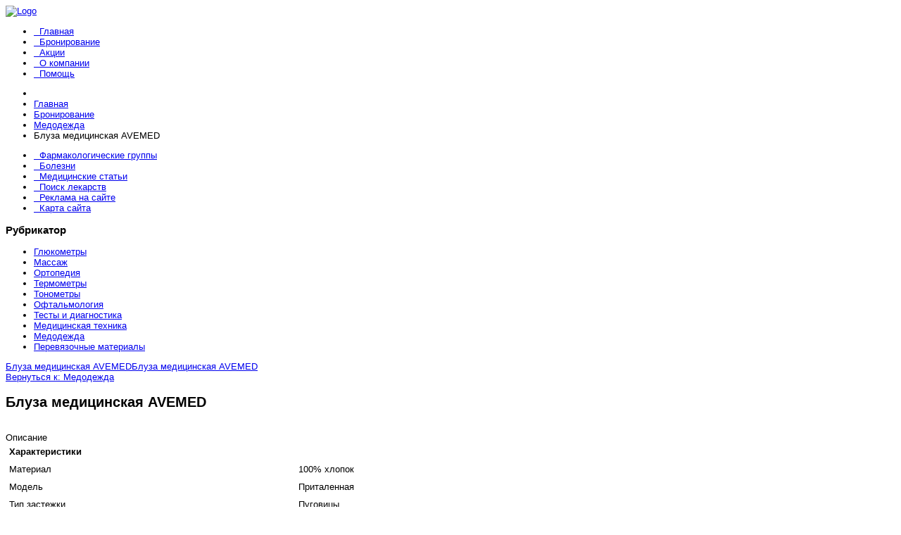

--- FILE ---
content_type: text/html; charset=utf-8
request_url: http://medbioline.ru/catalog/medodezhda/bluza-meditsinskaya-avemed-181.html
body_size: 9736
content:
<!DOCTYPE html>
<html>
<head>
<base href="http://medbioline.ru/catalog/medodezhda/bluza-meditsinskaya-avemed-181.html" />
	<meta http-equiv="content-type" content="text/html; charset=utf-8" />
	<meta name="keywords" content="аптека, бронирование лекарств, бронирование лекарств по москве круглосуточно" />
	<meta name="title" content="Блуза медицинская AVEMED" />
	<meta name="description" content="Блуза медицинская AVEMED Медодежда Материал: 100% хлопокМодель: ПриталеннаяТип застежки: ПуговицыТалия: СтандартнаяСтрана производства: КитайКоллекция: Весна-лето 2017Длина рукава: КороткийПол: Женский" />
	<title>Медодежда: Блуза медицинская AVEMED | Аптека с бронированием лекарств по Москве - сеть аптек «Медбиолайн»</title>
	<link href="http://medbioline.ru/catalog/medodezhda/bluza-meditsinskaya-avemed-181.html" rel="canonical" />
	<link href="/templates/medapteka/favicon.ico" rel="shortcut icon" type="image/vnd.microsoft.icon" />
	<link href="http://medbioline.ru/component/search/?Itemid=131&amp;virtuemart_product_id=1832&amp;virtuemart_category_id=24&amp;format=opensearch" rel="search" title="Искать Аптека с бронированием лекарств по Москве - сеть аптек «Медбиолайн»" type="application/opensearchdescription+xml" />
	<link href="/components/com_virtuemart/assets/css/vm-ltr-common.css?vmver=4d7b68cb" rel="stylesheet" type="text/css" />
	<link href="/components/com_virtuemart/assets/css/vm-ltr-site.css?vmver=4d7b68cb" rel="stylesheet" type="text/css" />
	<link href="/components/com_virtuemart/assets/css/vm-ltr-reviews.css?vmver=4d7b68cb" rel="stylesheet" type="text/css" />
	<link href="/components/com_virtuemart/assets/css/chosen.css?vmver=4d7b68cb" rel="stylesheet" type="text/css" />
	<link href="/components/com_virtuemart/assets/css/jquery.fancybox-1.3.4.css?vmver=4d7b68cb" rel="stylesheet" type="text/css" />
	<link href="/templates/medapteka/vtemtools/menus/css/styles.css" rel="stylesheet" type="text/css" />
	<link href="/templates/medapteka/css/font-awesome/css/font-awesome.min.css" rel="stylesheet" type="text/css" />
	<link href="/media/system/css/modal.css?8ec72e93fcc8efabb31db85b9a830c9e" rel="stylesheet" type="text/css" />
	<style type="text/css">
#smoothtop{
	height:45px;
	width:45px;
	background:url(/plugins/system/smoothtop/images/up-arrow.gif) center top no-repeat;
	
}

#smoothtop:hover{background-position: center bottom;}
	</style>
	<script type="application/json" class="joomla-script-options new">{"csrf.token":"81b6a8385006a478524ad60d80a6bc4e","system.paths":{"root":"","base":""}}</script>
	<script src="/media/jui/js/jquery.min.js?8ec72e93fcc8efabb31db85b9a830c9e" type="text/javascript"></script>
	<script src="/media/jui/js/jquery-noconflict.js?8ec72e93fcc8efabb31db85b9a830c9e" type="text/javascript"></script>
	<script src="/media/jui/js/jquery-migrate.min.js?8ec72e93fcc8efabb31db85b9a830c9e" type="text/javascript"></script>
	<script src="/components/com_virtuemart/assets/js/jquery-ui.min.js?vmver=1.9.2" type="text/javascript"></script>
	<script src="/components/com_virtuemart/assets/js/jquery.ui.autocomplete.html.js" type="text/javascript"></script>
	<script src="/components/com_virtuemart/assets/js/jquery.noconflict.js" type="text/javascript" async="async"></script>
	<script src="/components/com_virtuemart/assets/js/vmsite.js?vmver=4d7b68cb" type="text/javascript"></script>
	<script src="/components/com_virtuemart/assets/js/chosen.jquery.min.js?vmver=4d7b68cb" type="text/javascript"></script>
	<script src="/components/com_virtuemart/assets/js/vmprices.js?vmver=4d7b68cb" type="text/javascript"></script>
	<script src="/components/com_virtuemart/assets/js/dynupdate.js?vmver=4d7b68cb" type="text/javascript"></script>
	<script src="/components/com_virtuemart/assets/js/fancybox/jquery.fancybox-1.3.4.pack.js?vmver=4d7b68cb" type="text/javascript"></script>
	<script src="/templates/medapteka/css/bootstrap/js/bootstrap.min.js" type="text/javascript"></script>
	<script src="/templates/medapteka/vtemtools/widgets/browser-detect.js" type="text/javascript"></script>
	<script src="/media/system/js/mootools-core.js?8ec72e93fcc8efabb31db85b9a830c9e" type="text/javascript"></script>
	<script src="/media/system/js/core.js?8ec72e93fcc8efabb31db85b9a830c9e" type="text/javascript"></script>
	<script src="/media/system/js/mootools-more.js?8ec72e93fcc8efabb31db85b9a830c9e" type="text/javascript"></script>
	<script src="/media/system/js/modal.js?8ec72e93fcc8efabb31db85b9a830c9e" type="text/javascript"></script>
	<script type="text/javascript">
//<![CDATA[ 
if (typeof Virtuemart === "undefined"){
	var Virtuemart = {};}
var vmSiteurl = 'http://medbioline.ru/' ;
Virtuemart.vmSiteurl = vmSiteurl;
var vmLang = '&lang=ru';
Virtuemart.vmLang = vmLang; 
var vmLangTag = 'ru';
Virtuemart.vmLangTag = vmLangTag;
var Itemid = '&Itemid=131';
Virtuemart.addtocart_popup = "1" ; 
var usefancy = true; //]]>
// Fade our <div> tag to 0 or 'num'
function fade_me(num){
	var smoothtop=document.id('smoothtop');
	if(smoothtop){smoothtop.fade(window.getScrollTop()<250?0:num);}
}
window.addEvent('domready',function(){
	// Create Fx.Scroll object
	var scroll=new Fx.Scroll(window,{
		'duration':	500,
		'transition':	Fx.Transitions.Expo.easeInOut,
		'wait':		false
	});
	// Create an <div> tag for SmoothTop
	var smoothtop=new Element('div',{
		'id':		'smoothtop',
		'class':	'smoothtop',
		'style':	'position:fixed; display:block; visibility:visible; zoom:1; opacity:0; cursor:pointer; right:5px; bottom:5px;',
		'title':	'',
		'html':		'',
		'events':{
			// No transparent when hover
			mouseover: function(){fade_me(1);},
			// Transparent when no hover
			mouseout: function(){fade_me(0.7);},
			// Scroll Up on click
			click: function(){scroll.toTop();}
		}
	// Inject our <div> tag into the document body
	}).inject(document.body);
	// Gottta do this for stupid IE
	document.id('smoothtop').setStyle('opacity','0');
});
// Show/Hide our <div> tag
window.addEvent('scroll',function(){fade_me(0.7);});
		jQuery(function($) {
			SqueezeBox.initialize({});
			initSqueezeBox();
			$(document).on('subform-row-add', initSqueezeBox);

			function initSqueezeBox(event, container)
			{
				SqueezeBox.assign($(container || document).find('a.modal').get(), {
					parse: 'rel'
				});
			}
		});

		window.jModalClose = function () {
			SqueezeBox.close();
		};

		// Add extra modal close functionality for tinyMCE-based editors
		document.onreadystatechange = function () {
			if (document.readyState == 'interactive' && typeof tinyMCE != 'undefined' && tinyMCE)
			{
				if (typeof window.jModalClose_no_tinyMCE === 'undefined')
				{
					window.jModalClose_no_tinyMCE = typeof(jModalClose) == 'function'  ?  jModalClose  :  false;

					jModalClose = function () {
						if (window.jModalClose_no_tinyMCE) window.jModalClose_no_tinyMCE.apply(this, arguments);
						tinyMCE.activeEditor.windowManager.close();
					};
				}

				if (typeof window.SqueezeBoxClose_no_tinyMCE === 'undefined')
				{
					if (typeof(SqueezeBox) == 'undefined')  SqueezeBox = {};
					window.SqueezeBoxClose_no_tinyMCE = typeof(SqueezeBox.close) == 'function'  ?  SqueezeBox.close  :  false;

					SqueezeBox.close = function () {
						if (window.SqueezeBoxClose_no_tinyMCE)  window.SqueezeBoxClose_no_tinyMCE.apply(this, arguments);
						tinyMCE.activeEditor.windowManager.close();
					};
				}
			}
		};
		
//<![CDATA[
jQuery(document).ready(function() {
		jQuery('#VMmenu21_29859 li.VmClose ul').hide();
		jQuery('#VMmenu21_29859 li .VmArrowdown').click(
		function() {

			if (jQuery(this).parent().next('ul').is(':hidden')) {
				jQuery('#VMmenu21_29859 ul:visible').delay(500).slideUp(500,'linear').parents('li').addClass('VmClose').removeClass('VmOpen');
				jQuery(this).parent().next('ul').slideDown(500,'linear');
				jQuery(this).parents('li').addClass('VmOpen').removeClass('VmClose');
			}
		});
	});
//]]>

	</script>
	<script type="text/javascript">
<!--
var _acic={dataProvider:10};(function(){var e=document.createElement("script");e.type="text/javascript";e.async=true;e.src="https://www.acint.net/aci.js";var t=document.getElementsByTagName("script")[0];t.parentNode.insertBefore(e,t)})()
//-->
</script>
	

<link rel="stylesheet" href="/templates/medapteka/css/bootstrap/css/bootstrap.css" type="text/css" />
<link rel="stylesheet" href="/templates/medapteka/css/template.css" type="text/css" />
<link rel="stylesheet" href="/templates/medapteka/css/styles/style1.css" type="text/css" />
<meta name="viewport" content="width=device-width, initial-scale=1.0"><link rel="stylesheet" href="/templates/medapteka/css/responsive.css" type="text/css" />
<!--[if lt IE 9]>
      <script src="https://oss.maxcdn.com/libs/html5shiv/3.7.0/html5shiv.js"></script>
      <script src="https://oss.maxcdn.com/libs/respond.js/1.3.0/respond.min.js"></script>
<![endif]-->
</head><script type="text/javascript">
var vtemDefault = jQuery.noConflict();
		if (BrowserDetect.browser == 'Explorer' && BrowserDetect.version <= 7){ //CHECK IE 7
	    window.onload=function(){
			document.body.innerHTML = '<div class="unsupport-ie7"><div class="container alert alert-warning clearfix"><h1>Unsupported Browser</h1><p>We have detected that you are using Internet Explorer 7, a browser version that is not supported by this website. Internet Explorer 7 was released in October of 2006, and the latest version of IE7 was released in October of 2007. It is no longer supported by Microsoft.</p><p>Continuing to run IE7 leaves you open to any and all security vulnerabilities discovered since that date. In March of 2011, Microsoft released version 9 of Internet Explorer that, in addition to providing greater security, is faster and more standards compliant than versions 6, 7, and 8 that came before it.</p><p>We suggest installing the <noindex><a href="http://www.microsoft.com/windows/internet-explorer/default.aspx" class="alert-link">latest version of Internet Explorer</a></noindex>, or the latest version of these other popular browsers: <noindex><a href="http://www.mozilla.com/en-US/firefox/firefox.html" class="alert-link">Firefox</a></noindex>, <noindex><a href="http://www.google.com/chrome" class="alert-link">Google Chrome</a></noindex>, <noindex><a href="http://www.apple.com/safari/download/" class="alert-link">Safari</a></noindex>, <noindex><a href="http://www.opera.com/" class="alert-link">Opera</a></noindex></p></div></div>';
		}
	}
	jQuery(document).ready(function(e) {
	/////////////END EQUA HEIGHT ////////////////
	(function($) {
		$.fn.equalHeights = function() {
			var maxHeight = 0,
				$this = $(this);
			$this.each( function() {
				var height = $(this).innerHeight();
				if ( height > maxHeight ) { maxHeight = height; }
			});
			return $this.css('min-height', maxHeight);
		};
		// auto-initialize plugin
		$('[data-equal]').each(function(){
			var $this = $(this),
				target = $this.data('equal');
			$this.find(target).equalHeights();
		});
	  })(jQuery);
	  //jQuery('#vt_lbr').children().equalHeights();
	 /////////////END EQUA HEIGHT ////////////////
	 if(!jQuery('.form-group').children('label[class*="col-md-"]').length)
		 jQuery('.form-group').children('label').addClass('col-md-3 control-label');
	 if(jQuery('.form-group').children('div[class*="col-md-"]').length){
		 jQuery('.form-group').find('input:not([type="checkbox"],[type="radio"],[type="hidden"],[type="submit"]), select').addClass('form-control');
		 jQuery('.form-group').find('textarea').addClass('form-control');
	 }
	 if(jQuery('.form-group').children('div:not([class*="col-md-"])')){
		 jQuery('.form-group').children('input:not([type="checkbox"],[type="radio"],[type="hidden"],[type="submit"]), select').addClass('form-control').wrap('<div class="col-md-5" />');
		 jQuery('.form-group').children('textarea').addClass('form-control').wrap('<div class="col-md-9" />');
	 }
});
</script>
<style type="text/css">body#vtem{font-family:Arial, Helvetica, sans-serif !important; font-size:13px !important;}</style><body id="vtem" class="com_virtuemart opt-productdetails menuid131 template-style1 logo-0 webkit safari chrome mac"><div id="vt_wrapper" class="vt_wrapper vt_container"><section class="vt_wrapper_header vt_section"><div class="container vt_group"><div id="vt_header" class="vt_header row-fluid clearfix"><div class="col-md-4      vt_block"><a id="vt_logo" href="http://medbioline.ru/"><img src="http://medbioline.ru/templates/medapteka/css/styles/vt_logo_style1.png" alt="Logo" /></a></div><div class="col-md-8     separator_header vt_block"><div id="vt_main_menu" class="vt_menufix clearfix"><ul class="nav menuvtem_nav mega-menu" id="vtemdefaultmenu">
<li class="item-101"><a href="/" ><i class="fa fa-angle-right"> &nbsp; </i>Главная</a></li><li class="item-131 current active"><a href="/catalog.html" ><i class="fa fa-angle-right"> &nbsp; </i>Бронирование</a></li><li class="item-134"><a href="/aktsii.html" ><i class="fa fa-angle-right"> &nbsp; </i>Акции</a></li><li class="item-303"><a href="/o-kompanii.html" ><i class="fa fa-angle-right"> &nbsp; </i>О компании</a></li><li class="item-138"><a href="/pomoshch.html" ><i class="fa fa-angle-right"> &nbsp; </i>Помощь</a></li></ul>
</div></div></div></div></section><section class="vt_wrapper_top vt_section"><div class="container vt_group"><div id="vt_top" class="vt_top row-fluid clearfix"><div class="col-md-12      vt_block">
		<div class="vt_moduletable clearfix moduletable">
			
        	<div class="vt_moduletable_content">
				<div aria-label="Хлебные крошки" role="navigation">
	<ul itemscope itemtype="https://schema.org/BreadcrumbList" class="breadcrumb">
					<li class="active">
				<span class="divider icon-location"></span>
			</li>
		
						<li itemprop="itemListElement" itemscope itemtype="https://schema.org/ListItem">
											<a itemprop="item" href="/" class="pathway"><span itemprop="name">Главная</span></a>
					
											<span class="divider">
							<img src="/media/system/images/arrow.png" alt="" />						</span>
										<meta itemprop="position" content="1">
				</li>
							<li itemprop="itemListElement" itemscope itemtype="https://schema.org/ListItem">
											<a itemprop="item" href="/catalog.html?productsublayout=products_horizon" class="pathway"><span itemprop="name">Бронирование</span></a>
					
											<span class="divider">
							<img src="/media/system/images/arrow.png" alt="" />						</span>
										<meta itemprop="position" content="2">
				</li>
							<li itemprop="itemListElement" itemscope itemtype="https://schema.org/ListItem">
											<a itemprop="item" href="/catalog/medodezhda.html" class="pathway"><span itemprop="name">Медодежда</span></a>
					
											<span class="divider">
							<img src="/media/system/images/arrow.png" alt="" />						</span>
										<meta itemprop="position" content="3">
				</li>
							<li itemprop="itemListElement" itemscope itemtype="https://schema.org/ListItem" class="active">
					<span itemprop="name">
						Блуза медицинская AVEMED					</span>
					<meta itemprop="position" content="4">
				</li>
				</ul>
</div>

            </div>   
		</div>
	</div></div></div></section><div class="container"><div class="vt_wrapper_box_main"><main class="vt_main clearfix"><section class="vt_wrapper_lb vt_section"><div class="vt_aside vt_group"><div id="vt_lb" class="vt_lb row-fluid clearfix"><div class="col-md-3      vt_block">
		<div class="vt_moduletable clearfix moduletable">
			
        	<div class="vt_moduletable_content">
				<ul class="nav menu">
<li class="item-135"><a href="/farmakologicheskie-gruppy.html" ><i class="fa fa-angle-right"> &nbsp; </i>Фармакологические группы</a></li><li class="item-136"><a href="/bolezni.html" ><i class="fa fa-angle-right"> &nbsp; </i>Болезни</a></li><li class="item-137"><a href="/meditsinskie-stati.html" ><i class="fa fa-angle-right"> &nbsp; </i>Медицинские статьи</a></li><li class="item-304"><a href="/poisk-lekarstv.html" ><i class="fa fa-angle-right"> &nbsp; </i>Поиск лекарств</a></li><li class="item-305"><a href="/reklama-na-sajte.html" ><i class="fa fa-angle-right"> &nbsp; </i>Реклама на сайте</a></li><li class="item-113"><a href="/map.html" ><i class="fa fa-angle-right"> &nbsp; </i>Карта сайта</a></li></ul>

            </div>   
		</div>
	
		<div class="vt_moduletable clearfix moduletable">
			
        	<div class="vt_moduletable_content">
				<div>
	</div>
            </div>   
		</div>
	
		<div class="vt_moduletable clearfix moduletable">
			
                <h3 class="vt_moduletable_title"><span>Рубрикатор</span></h3>
            
        	<div class="vt_moduletable_content">
				
<ul class="VMmenu" id="VMmenu21_29859">
	
	<li class="VmClose">
		<div>
			<a href="/catalog/glyukometry.html" >Глюкометры</a>		</div>
			</li>
	
	<li class="VmClose">
		<div>
			<a href="/catalog/massazh.html" >Массаж</a>		</div>
			</li>
	
	<li class="VmClose">
		<div>
			<a href="/catalog/ortopediya.html" >Ортопедия</a>		</div>
			</li>
	
	<li class="VmClose">
		<div>
			<a href="/catalog/termometry.html" >Термометры</a>		</div>
			</li>
	
	<li class="VmClose">
		<div>
			<a href="/catalog/tonometry.html" >Тонометры</a>		</div>
			</li>
	
	<li class="VmClose">
		<div>
			<a href="/catalog/oftalmologiya.html" >Офтальмология</a>		</div>
			</li>
	
	<li class="VmClose">
		<div>
			<a href="/catalog/testy-i-diagnostika.html" >Тесты и диагностика</a>		</div>
			</li>
	
	<li class="VmClose">
		<div>
			<a href="/catalog/meditsinskaya-tekhnika.html" >Медицинская техника</a>		</div>
			</li>
	
	<li class="VmOpen">
		<div>
			<a href="/catalog/medodezhda.html" >Медодежда</a>		</div>
			</li>
	
	<li class="VmClose">
		<div>
			<a href="/catalog/perevyazochnye-materialy.html" >Перевязочные материалы</a>		</div>
			</li>
	</ul>

            </div>   
		</div>
	<div>
	</div>		<div class="moduletable">
						<style type="text/css">
#share42 {
  position: fixed;
  z-index: 1000;
  margin-left: -68px; /* смещение панели влево от края контента */
  padding: 6px 6px 0;
  background: #FFF;
  border: 1px solid #E9E9E9;
  border-radius: 4px;
}
#share42:hover {
  background: #F6F6F6;
  border: 1px solid #D4D4D4;
  box-shadow: 0 0 5px #DDD;
}
#share42 a {opacity: 0.5}
#share42:hover a {opacity: 0.7}
#share42 a:hover {opacity: 1}
</style>

<div class="share42init" data-url="" data-title=""></div>
<script type="text/javascript" src="/modules/mod_sb_vertikal/share42.js"></script>
<script type="text/javascript">share42('/modules/mod_sb_vertikal/',150,20)</script>		</div>
	</div><div class="col-md-9     separator_lb vt_component"><div id="system-message-container">
	</div>

<div class="product-container productdetails-view productdetails">

			<div class="product-neighbours">
		<a href="/catalog/medodezhda/bluza-meditsinskaya-avemed-621.html" rel="prev" class="previous-page" data-dynamic-update="1">Блуза медицинская AVEMED</a><a href="/catalog/medodezhda/kislorod-16l-dykhatelnaya-smes-kislorod-80-s-maskoj-k16l-m1.html" rel="next" class="next-page" data-dynamic-update="1">Блуза медицинская AVEMED</a>		<div class="clear"></div>
		</div>
	
		<div class="back-to-category">
		<a href="/catalog/medodezhda.html" class="product-details" title="Медодежда">Вернуться к: Медодежда</a>
	</div>

		<h1>Блуза медицинская AVEMED</h1>
	
	
	
	
			<!--<div class="product-short-description">
		<ul><li><b>Материал</b>: 100% хлопок</li><li><b>Модель</b>: Приталенная</li><li><b>Тип застежки</b>: Пуговицы</li><li><b>Талия</b>: Стандартная</li><li><b>Страна производства</b>: Китай</li><li><b>Коллекция</b>: Весна-лето 2017</li><li><b>Длина рукава</b>: Короткий</li><li><b>Пол</b>: Женский</li></ul>		</div>-->
	
	<div class="vm-product-container">
	<div class="vm-product-media-container">
	<div class="main-image">
		<a  rel='vm-additional-images' href="http://medbioline.ru/images/stories/virtuemart/product/150085221713828569_big.jpg"><img src="/images/stories/virtuemart/product/150085221713828569_big.jpg" alt=""  /></a>		<div class="clear"></div>
	</div>
		</div>

	<div class="vm-product-details-container">
		<div class="spacer-buy-area">

		
		<div class="product-price" id="productPrice1832" data-vm="product-prices">
	<span class="price-crossed" ></span></div> <div class="clear"></div>	<div class="addtocart-area">
		<form method="post" class="product js-recalculate" action="/catalog.html" autocomplete="off" >
			<div class="vm-customfields-wrap">
							</div>			
							<input type="hidden" name="option" value="com_virtuemart"/>
			<input type="hidden" name="view" value="cart"/>
			<input type="hidden" name="virtuemart_product_id[]" value="1832"/>
			<input type="hidden" name="pname" value="Блуза медицинская AVEMED"/>
			<input type="hidden" name="pid" value="1832"/>
			<input type="hidden" name="Itemid" value="131"/>		</form>

	</div>


		
		</div>
	</div>
	<div class="clear"></div>


	</div>

			<div class="product-description" >
			<span class="title">Описание</span>
	<table border="0" width="100%" cellspacing="0" cellpadding="5" class="modelProperties"><colgroup span="2"></colgroup><tbody><tr><td colspan="2" class="title"><b>Характеристики</b></td></tr><tr><td class="label"><span>Материал</span></td><td>100% хлопок</td></tr><tr><td class="label"><span>Модель</span></td><td>Приталенная</td></tr><tr><td class="label"><span>Тип застежки</span></td><td>Пуговицы</td></tr><tr><td class="label"><span>Талия</span></td><td>Стандартная</td></tr><tr><td class="label"><span>Страна производства</span></td><td>Китай</td></tr><tr><td class="label"><span>Коллекция</span></td><td>Весна-лето 2017</td></tr><tr><td class="label"><span>Длина рукава</span></td><td>Короткий</td></tr><tr><td class="label"><span>Пол</span></td><td>Женский</td></tr><tr><td class="label"><span>Возраст</span></td><td>Взрослая</td></tr><tr><td class="label"><span>Размер (рост)</span></td><td>от 170</td></tr><tr><td class="label"><span>Размер производителя</span></td><td>Международный: 50-170</td></tr><tr><td class="label"><span>Упаковка</span></td><td>Пакет</td></tr><tr><td class="label"><span>Стиль</span></td><td>Повседневный</td></tr><tr><td class="label"><span>Название</span></td><td>БЛУЗА МЕДИЦИНСКАЯ DENISA BRIGHT CORAL</td></tr><tr><td class="label"><span>Артикул</span></td><td>#21021403</td></tr></tbody></table><br clear="all"><p class="grey">Перед покупкой уточняйте технические характеристики и комплектацию у продавца</p>		</div>
	
	
<script   id="updateChosen-js" type="text/javascript" >//<![CDATA[ 
if (typeof Virtuemart === "undefined")
	var Virtuemart = {};
	Virtuemart.updateChosenDropdownLayout = function() {
		var vm2string = {editImage: 'edit image',select_all_text: 'Выбрать все',select_some_options_text: 'Доступен для всех'};
		jQuery("select.vm-chzn-select").chosen({enable_select_all: true,select_all_text : vm2string.select_all_text,select_some_options_text:vm2string.select_some_options_text,disable_search_threshold: 5});
		//console.log("updateChosenDropdownLayout");
	}
	jQuery(document).ready( function() {
		Virtuemart.updateChosenDropdownLayout($);
	}); //]]>
</script><script   id="updDynamicListeners-js" type="text/javascript" >//<![CDATA[ 
jQuery(document).ready(function() { // GALT: Start listening for dynamic content update.
	// If template is aware of dynamic update and provided a variable let's
	// set-up the event listeners.
	//if (Virtuemart.container)
		Virtuemart.updateDynamicUpdateListeners();

}); //]]>
</script><script   id="ready.vmprices-js" type="text/javascript" >//<![CDATA[ 
jQuery(document).ready(function($) {

		Virtuemart.product($("form.product"));
}); //]]>
</script><script   id="popups-js" type="text/javascript" >//<![CDATA[ 
jQuery(document).ready(function($) {
		
		$('a.ask-a-question, a.printModal, a.recommened-to-friend, a.manuModal').click(function(event){
		  event.preventDefault();
		  $.fancybox({
			href: $(this).attr('href'),
			type: 'iframe',
			height: 550
			});
		  });
		
	}); //]]>
</script><script   id="imagepopup-js" type="text/javascript" >//<![CDATA[ 
jQuery(document).ready(function() {
	Virtuemart.updateImageEventListeners()
});
Virtuemart.updateImageEventListeners = function() {
	jQuery("a[rel=vm-additional-images]").fancybox({
		"titlePosition" 	: "inside",
		"transitionIn"	:	"elastic",
		"transitionOut"	:	"elastic"
	});
	jQuery(".additional-images a.product-image.image-0").removeAttr("rel");
	jQuery(".additional-images img.product-image").click(function() {
		jQuery(".additional-images a.product-image").attr("rel","vm-additional-images" );
		jQuery(this).parent().children("a.product-image").removeAttr("rel");
		var src = jQuery(this).parent().children("a.product-image").attr("href");
		jQuery(".main-image img").attr("src",src);
		jQuery(".main-image img").attr("alt",this.alt );
		jQuery(".main-image a").attr("href",src );
		jQuery(".main-image a").attr("title",this.alt );
		jQuery(".main-image .vm-img-desc").html(this.alt);
		}); 
	} //]]>
</script><script   id="ajaxContent-js" type="text/javascript" >//<![CDATA[ 
Virtuemart.container = jQuery('.productdetails-view');
Virtuemart.containerSelector = '.productdetails-view';
//Virtuemart.recalculate = true;	//Activate this line to recalculate your product after ajax //]]>
</script><script   id="vmPreloader-js" type="text/javascript" >//<![CDATA[ 
jQuery(document).ready(function($) {
	Virtuemart.stopVmLoading();
	var msg = '';
	$('a[data-dynamic-update="1"]').off('click', Virtuemart.startVmLoading).on('click', {msg:msg}, Virtuemart.startVmLoading);
	$('[data-dynamic-update="1"]').off('change', Virtuemart.startVmLoading).on('change', {msg:msg}, Virtuemart.startVmLoading);
}); //]]>
</script>
<script type="application/ld+json">
{
  "@context": "http://schema.org/",
  "@type": "Product",
  "name": "Блуза медицинская AVEMED",
  "description":"Блуза медицинская AVEMED Медодежда Материал: 100% хлопокМодель: ПриталеннаяТип застежки: ПуговицыТалия: СтандартнаяСтрана производства: КитайКоллекция: Весна-лето 2017Длина рукава: КороткийПол: Женский",
  "productID":"1500900302",
  "sku": "1500900302",
  "image": [
    "http://medbioline.ru/images/stories/virtuemart/product/150085221713828569_big.jpg"  ],
  "offers": {
    "@type": "Offer",
    "priceCurrency": "RUB",
    "availability": "InStock",
    "price": "3500",
    "url": "http://medbioline.ru/catalog/medodezhda/bluza-meditsinskaya-avemed-181.html",
    "itemCondition": "NewCondition"
  }
}
</script></div></div></div></div></section></main></div></div><div class="container"><section class="vt_wrapper_footer vt_section"><div class="vt_container vt_group"><div id="vt_footer" class="vt_footer row-fluid clearfix"><div class="col-md-7      vt_block">
		<div class="vt_moduletable clearfix moduletable">
			
                <h3 class="vt_moduletable_title"><span>Что нового?</span></h3>
            
        	<div class="vt_moduletable_content">
				
<ul class="latestnews">


	<li>

		<a href="/bolezni/bolezni-na-m.html">

			<i class="fa fa-angle-right"></i> Болезни на "М"</a>
	</li>


	<li>

		<a href="/bolezni/bolezni-na-n.html">

			<i class="fa fa-angle-right"></i> Болезни на "Н"</a>
	</li>


	<li>

		<a href="/bolezni/bolezni-na-o.html">

			<i class="fa fa-angle-right"></i> Болезни на "О"</a>
	</li>


	<li>

		<a href="/bolezni/bolezni-na-p.html">

			<i class="fa fa-angle-right"></i> Болезни на "П"</a>
	</li>


	<li>

		<a href="/bolezni/bolezni-na-r.html">

			<i class="fa fa-angle-right"></i> Болезни на "Р"</a>
	</li>


</ul>


            </div>   
		</div>
	</div><div class="col-md-5     separator_footer vt_block">
		<div class="vt_moduletable clearfix moduletable">
			
        	<div class="vt_moduletable_content">
				
<div class="search">
	<form action="/catalog.html" method="post" class="form-inline">
		<label for="mod-search-searchword" class="element-invisible">Искать лекарства</label> <input name="searchword" id="mod-search-searchword" maxlength="200"  class="inputbox search-query" type="text" size="40" value="Поиск лекарств и медтоваров"  onblur="if (this.value=='') this.value='Поиск лекарств и медтоваров';" onfocus="if (this.value=='Поиск лекарств и медтоваров') this.value='';" /> <button class="button btn btn-primary" onclick="this.form.searchword.focus();"><i class="fa fa-search"></i></button>
		<input type="hidden" name="task" value="search" />
		<input type="hidden" name="option" value="com_search" />
		<input type="hidden" name="Itemid" value="131" />
	</form>
</div>

            </div>   
		</div>
	</div></div></div></section><footer class="vt_wrapper_copyright vt_section"><div class="vt_container clearfix"><div class="col-md-12"></div></div></footer></div></div><script type="text/javascript" src="/templates/medapteka/vtemtools/menus/jquery.hoverIntent.minified.js"></script>
		  <script type="text/javascript" src="/templates/medapteka/vtemtools/menus/jquery.omenu.1.0.js"></script><script type="text/javascript">var vtemDefaultMenu = jQuery.noConflict();
	jQuery(document).ready(function(){
		jQuery("#vtemdefaultmenu").oMenu({
			theme: "default-menu",
			effect: "fade",
			mouseEvent: "hover"
		});
	});</script><script type="text/javascript" src="/templates/medapteka/vtemtools/widgets/scrollReveal.js"></script><script type="text/javascript">window.scrollReveal = new scrollReveal();</script></body></html>